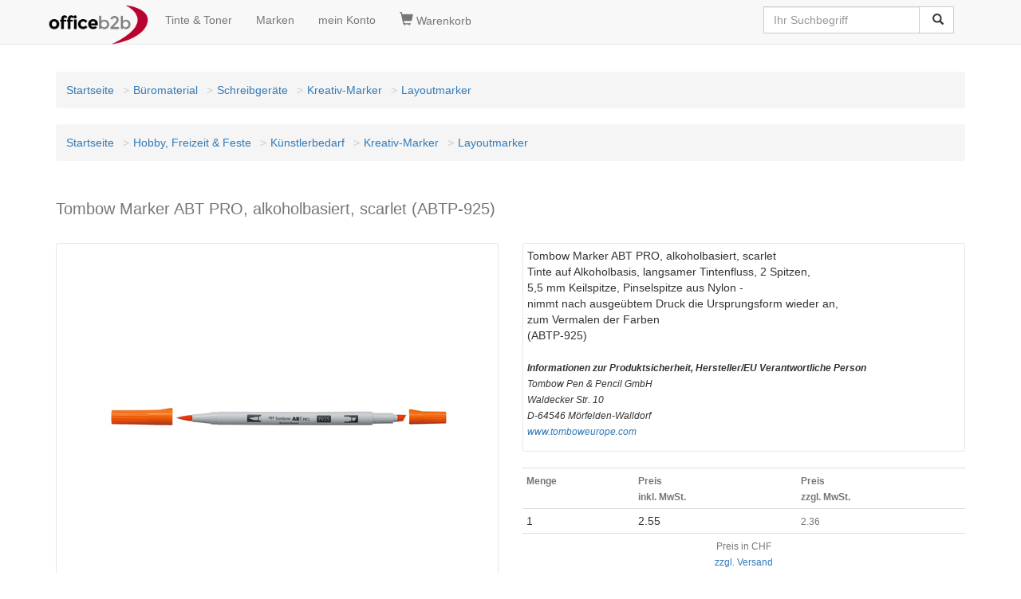

--- FILE ---
content_type: text/html
request_url: https://www.officeb2b.ch/tombow-abtp-925,p-1230535.html
body_size: 5765
content:

<!DOCTYPE HTML><html lang=de><head><title>Tombow Marker ABT PRO, alkoholbasiert, scarlet ABTP-925 bei www.officeb2b.ch g�nstig kaufen</title><script>(function(w,d,s,l,i){w[l]=w[l]||[];w[l].push({'gtm.start':
new Date().getTime(),event:'gtm.js'});var f=d.getElementsByTagName(s)[0],
j=d.createElement(s),dl=l!='dataLayer'?'&l='+l:'';j.async=true;j.src=
'https://www.googletagmanager.com/gtm.js?id='+i+dl;f.parentNode.insertBefore(j,f);
})(window,document,'script','dataLayer','GTM-WPCLFST');</script><!-- <script async src="https://www.googletagmanager.com/gtag/js?id=GTM-WPCLFST"></script><script> window.dataLayer = window.dataLayer || [];
 function gtag(){dataLayer.push(arguments);}
 gtag('js', new Date());
</script> --><!-- <script>(function(w,d,s,l,i){w[l]=w[l]||[];w[l].push({'gtm.start':
new Date().getTime(),event:'gtm.js'});var f=d.getElementsByTagName(s)[0],
j=d.createElement(s),dl=l!='dataLayer'?'&l='+l:'';j.async=true;j.src=
'https://www.googletagmanager.com/gtm.js?id='+i+dl;f.parentNode.insertBefore(j,f);
})(window,document,'script','dataLayer','GTM-WPCLFST');</script> --><link rel=canonical href="https://www.officeb2b.ch/tombow-abtp-925,p-1230535.html"><link rel=alternate hreflang="x-default" href="https://www.officeb2b.de/tombow-abtp-925,p-1230535.html"><link rel=alternate hreflang="de-DE" href="https://www.officeb2b.de/tombow-abtp-925,p-1230535.html"><link rel=alternate hreflang="de-AT" href="https://www.officeb2b.at/tombow-abtp-925,p-1230535.html"><link rel=alternate hreflang="de-CH" href="https://www.officeb2b.ch/tombow-abtp-925,p-1230535.html"><link rel=alternate hreflang="fr-CH" href="https://fr.officeb2b.ch/tombow-abtp-925,p-1230535.html"><link rel=alternate hreflang="sl-SI" href="Unknown Tag: 'udx_shop.hreflang.sl_si'"><link rel="apple-touch-icon" sizes="57x57" href="/apple-icon-57x57.png"><link rel="apple-touch-icon" sizes="60x60" href="/apple-icon-60x60.png"><link rel="apple-touch-icon" sizes="72x72" href="/apple-icon-72x72.png"><link rel="apple-touch-icon" sizes="76x76" href="/apple-icon-76x76.png"><link rel="apple-touch-icon" sizes="114x114" href="/apple-icon-114x114.png"><link rel="apple-touch-icon" sizes="120x120" href="/apple-icon-120x120.png"><link rel="apple-touch-icon" sizes="144x144" href="/apple-icon-144x144.png"><link rel="apple-touch-icon" sizes="152x152" href="/apple-icon-152x152.png"><link rel="apple-touch-icon" sizes="180x180" href="/apple-icon-180x180.png"><link rel=icon type="image/png" sizes="192x192"  href="/android-icon-192x192.png"><link rel=icon type="image/png" sizes="32x32" href="/favicon-32x32.png"><link rel=icon type="image/png" sizes="96x96" href="/favicon-96x96.png"><link rel=icon type="image/png" sizes="16x16" href="/favicon-16x16.png"><link rel=manifest href="/manifest.json" crossorigin = "use-credentials"><meta name="msapplication-TileColor" content="#ffffff"><meta name="msapplication-TileImage" content="/ms-icon-144x144.png"><meta name="theme-color" content="#ffffff"><meta http-equiv="X-UA-Compatible" content="IE=edge"><meta name=viewport content="width=device-width, initial-scale=1"><meta name="format-detection" content="telephone=no"><link href="/udx_lib/udx-1.0.1.min.css" rel="stylesheet"><style>
body { padding-top: 70px; }
</style><link rel=stylesheet href="/udx_lib/cookieconsent/cookieconsent.css"><script type="text/javascript">
function setCookie(name, value, add, path, domain, secure) {jetzt = new Date();expires = new Date(jetzt.getTime() + add * 24 * 60 * 60 * 1000);document.cookie = name + "=" + escape(value) +
((expires) ? "; expires=" + expires.toUTCString() : "") +
((path) ? "; path=" + path : "") +
((domain) ? "; domain=" + domain : "") +
((secure) ? "; secure" : "");}function getCookie(name) {var dc = document.cookie;var prefix = name + "=";var begin = dc.indexOf("; " + prefix);if (begin == -1) {begin = dc.indexOf(prefix);if (begin != 0) return null;} else {begin += 2;}var end = document.cookie.indexOf(";", begin);if (end == -1) {end = dc.length;}return unescape(dc.substring(begin + prefix.length, end));}function deleteCookie(name, path, domain) {if (getCookie(name)) {document.cookie = name + "=" +
((path) ? "; path=" + path : "") +
((domain) ? "; domain=" + domain : "") +
"; expires=Thu, 01-Jan-70 00:00:01 GMT";}}setCookie("BasketID", "t8xjymiq49c", 90, "/", ".officeb2b.ch")
</script><meta name=description content="Tinte auf Alkoholbasis, langsamer Tintenfluss, 2 Spitzen, 5,5 mm Keilspitze, Pinselspitze aus Nylon - nimmt nach ausge�btem Druck die Ursprungsform wieder an, zum..."><meta name=robots content="index, follow"></head><body id=bodyid><div id=wrapper><nav class="navbar navbar-default navbar-fixed-top"><div class=container><div class="navbar-header"><button type=button class="navbar-toggle" data-toggle="collapse" data-target="#navbar-search"><span class="glyphicon glyphicon-search" style="font-size:1.2em;"></span></button><a class="navbar-toggle" href="https://www.officeb2b.ch/cgi-bin/cart.cgi" rel="nofollow" title='Warenkorb'><span class="glyphicon glyphicon-shopping-cart" style="font-size:1.2em;"></span></a><button type=button class="navbar-toggle" data-toggle="collapse" data-target="#navbar-main1"><span class="sr-only">Navigation umschalten</span><span class="icon-bar"></span><span class="icon-bar"></span><span class="icon-bar"></span></button><a class="navbar-brand" style="padding: 6px;" href="https://www.officeb2b.ch/" title='Startseite'><img src="https://www.officeb2b.ch/images/officeb2b.png" title="officeb2b.ch" alt="officeb2b.ch" class="img-responsive" width="125" height="50"></a></div><ul class="collapse navbar-collapse nav navbar-nav" id="navbar-main1"><li><a href="https://www.officeb2b.ch/cgi-bin/supplies.cgi" rel="nofollow" title='Tinte &amp; Toner'>Tinte &amp; Toner</a></li><li><a href="https://www.officeb2b.ch/Brand_List.html" title='Marken'>Marken</a></li><li><a class=menu_links href="https://www.officeb2b.ch/cgi-bin/user.cgi" rel="nofollow" title='mein Konto'>mein Konto</a></li></ul><ul class="collapse navbar-collapse nav navbar-nav" id="navbar-basket"><li><a class=menu_links href="https://www.officeb2b.ch/cgi-bin/cart.cgi" rel="nofollow" title='Warenkorb'><span class="glyphicon glyphicon-shopping-cart" style="font-size:1.2em;"></span>&nbsp;Warenkorb</a></li></ul><div class="collapse navbar-collapse" id="navbar-search"><div class="pull-right"><form action="https://www.officeb2b.ch/cgi-bin/search.cgi" class="navbar-form" role="search" id="search"><div class="input-group"><input type=text class="form-control typeahead" placeholder="Ihr Suchbegriff" name="query" value=''><span class="twitter-typeahead" style="position: relative; display: inline-block;"><span class="input-group-btn"><button class="btn btn-default" type="submit">&nbsp;<span class="glyphicon glyphicon-search"></span></button></span></span></div></form></div></div></div></nav><script defer src="/udx_lib/cookieconsent/cookieconsent.js"></script><script defer src="/udx_lib/cookieconsent/cookieconsent-init.js"></script><noscript><iframe src="https://www.googletagmanager.com/ns.html?id=GTM-WPCLFST"
height="0" width="0" style="display:none;visibility:hidden"></iframe></noscript><!-- <noscript><iframe src="https://www.googletagmanager.com/ns.html?id=GTM-WPCLFST"
height="0" width="0" style="display:none;visibility:hidden"></iframe></noscript> --><div class=container><header><div class=contentheader><br><div class="text-center"></div></div></header></div><div id=ocwrapper class="clear"><div id=icwrapper class="clear"><div id=leftsidebar></div><div id=contentwrapper><div class=container><div class=row><div class="col-xs-12 col-sm-12 col-md-12"><div id=content><nav><ol class=breadcrumb><li><a href="https://www.officeb2b.ch/" title='Startseite'>Startseite</a></li><li><a href="https://www.officeb2b.ch/100000000000/" title='B�romaterial'>B�romaterial</a></li><li><a href="https://www.officeb2b.ch/100109000000/" title='Schreibger�te'>Schreibger�te</a></li><li><a href="https://www.officeb2b.ch/100109692000/" title='Kreativ-Marker'>Kreativ-Marker</a></li><li><a href="https://www.officeb2b.ch/100109692006/" title='Layoutmarker'>Layoutmarker</a></li></ol><ol class=breadcrumb><li><a href="https://www.officeb2b.ch/" title='Startseite'>Startseite</a></li><li><a href="https://www.officeb2b.ch/300000000000/" title='Hobby, freizeit &amp; Feste'>Hobby, Freizeit & Feste</a></li><li><a href="https://www.officeb2b.ch/300307000000/" title='K�nstlerbedarf'>K�nstlerbedarf</a></li><li><a href="https://www.officeb2b.ch/300307692000/" title='Kreativ-Marker'>Kreativ-Marker</a></li><li><a href="https://www.officeb2b.ch/300307692006/" title='Layoutmarker'>Layoutmarker</a></li></ol></nav><article><div itemscope itemtype="http://schema.org/Product"><div class=row></div><div class=row><div class="col-sm-12"><div><h1><small>Tombow Marker ABT PRO, alkoholbasiert, scarlet (ABTP-925)</small></h1><div class=ratings><div class="rating-box"><div class=rating style="width:87%"></div></div></div></div><div class="col-sm-12">&nbsp;</div></div><div class="col-sm-6"><div class=udx_whitebox><div itemscope itemtype="http://schema.org/ImageGallery"><a class=gallery href="/dx/10/2/800_800/7/72140/abtp925_uncapped.jpg" title="Tombow Marker ABT PRO, alkoholbasiert, scarlet"><img itemprop=image src="https://www.officeb2b.ch/dx/10/2/425_425/7/72140/abtp925_uncapped.jpg" width="425" height="425" alt="Tombow Marker ABT PRO, alkoholbasiert, scarlet" title="Tombow Marker ABT PRO, alkoholbasiert, scarlet" class="img-responsive center-block"><br></a><div class=row></div></div><div>&nbsp;</div><div style="text-align: center;">Abbildungen k�nnen abweichen,<br>optionales Zubeh�r laut Artikelbeschreibung nicht im Lieferumfang enthalten.<br>Bitte halten Sie im Zweifel R�cksprache mit uns.<br>Telefonische Anfragen: 071 9888 980</div><div>&nbsp;</div></div><div>&nbsp;</div><div class=udx_whitebox></div></div><div class="col-sm-6"><div class=udx_whitebox><p><span itemprop=name>Tombow Marker ABT PRO, alkoholbasiert, scarlet</span><br><span itemprop=description> Tinte auf Alkoholbasis, langsamer Tintenfluss, 2 Spitzen,<br>5,5 mm Keilspitze, Pinselspitze aus Nylon -<br>nimmt nach ausge�btem Druck die Ursprungsform wieder an,<br>zum Vermalen der Farben<br>(ABTP-925)<br><br><small><i><b>Informationen zur Produktsicherheit, Hersteller/EU Verantwortliche Person</b><br>Tombow Pen & Pencil GmbH<br> Waldecker Str. 10<br> D-64546 M�rfelden-Walldorf<br><a href="https://www.tomboweurope.com" target='_blank'>www.tomboweurope.com</a><br></i></small></span></p></div><div>&nbsp;</div><div><table class="table table-condensed"><tr><th><span class="text-muted"><small>Menge</small></span></th><th><span class="text-muted"><small> Preis<br>inkl. MwSt.
</small></span></th><th><span class="text-muted"><small> Preis<br>zzgl. MwSt.
</small></span></th></tr><tr><td>1</td><td>2.55</td><td><span class="text-muted"><small>2.36</small></span><span itemscope itemtype="http://schema.org/PriceSpecification"><meta itemprop=maxPrice content="2.55"><meta itemprop=priceCurrency content="CHF"><meta itemprop=valueAddedTaxIncluded content="true"></span><span itemprop=offers itemscope itemtype="http://schema.org/offer"><meta itemprop=price content="2.55"><meta itemprop=priceCurrency content="CHF"><meta itemprop=itemCondition content="NewCondition"><meta itemprop=availability content='http://schema.org/InStock'></span></td></tr><tr><td colspan=3 class="text-muted text-center"><small> Preis in CHF<br><a href="https://www.officeb2b.ch/cgi-bin/page.cgi?p=shipping" title="Versandkosten">zzgl. Versand</a></small></td></tr></table></div><div><div class="alert alert-success" role="alert"><a href="https://www.officeb2b.ch/cgi-bin/page.cgi?p=terms#A_4" title="Lieferung">7 ab Lager lieferbar (1-2 Werktage)</a></div></div><div>&nbsp;</div><div><form action="https://www.officeb2b.ch/cgi-bin/page.cgi"  class="form-inline"><input type=hidden name="g" value="1230535.html"><input type=hidden name="basket_action" value="add_item"><input type=hidden name="ItemID" value="1230535"><div class="input-group"><input type=text name="Amount" value="1" class="form-control"><span class="input-group-btn"><button type=submit class="btn btn-primary"><span class="glyphicon glyphicon-shopping-cart"></span>&nbsp;in den Warenkorb
</button></span></div></form></div><div>&nbsp;</div><p><a href="https://www.officeb2b.ch/cgi-bin/bookmark.cgi?action=link_add;ID=1230535" class="btn btn-default" title="zu den Favoriten hinzuf�gen">zu Favoriten</a></p><button type=button class="btn btn-default" data-toggle="modal" data-target="#myModal">Anfrage zum Produkt stellen</button><div id=myModal class="modal fade" role="dialog"><div class="modal-dialog"><div class="modal-content"><div class="modal-header"><button type=button class="close" data-dismiss="modal">&times;</button> Anfrageformular f�r Tombow Marker ABT PRO, alkoholbasiert, scarlet
</div><div class="modal-body"><form name=mail action="https://www.officeb2b.ch/cgi-bin/page.cgi" method="post" class="form-horizontal"><input type=hidden name="g" value="1230535.html"><input type=hidden name="action" value="send_request"><input type=hidden name="form_site" value="www.officeb2b.ch"><div class="form-group"><div class="col-sm-12"><input type=text class="form-control" id="form_name" placeholder="Name" name="form_name"></div></div><div class="form-group"><div class="col-sm-12"><input type=text class="form-control" id="form_email" placeholder="E-Mail" name="form_email"></div></div><div class="form-group"><div class="col-sm-12"><textarea class="form-control" rows="5" id="form_message" name="form_message" placeholder='BITTE formulieren SIE hier IHRE ANFRAGE...'></textarea></div></div><div class="form-group"><div>&nbsp;</div><div class="col-sm-12"><button type=submit class="btn btn-default">abschicken</button></div></div></form></div><div class="modal-footer"><button type=button class="btn btn-default" data-dismiss="modal">Schlie�en</button></div></div></div></div><div>&nbsp;</div><div class="row udx_whitebox"><div class="col-sm-6">Artikelnummer</div><div class="col-sm-6"><span itemprop=sku>1230535</span> (alt: Z44441230535)</div></div><div class="row udx_whitebox"><div class="col-sm-6">Hersteller/Marke</div><div class="col-sm-6"><a href="https://www.officeb2b.ch/cgi-bin/search.cgi?BrandID=40452" title="TOMBOW"><span itemprop=brand>TOMBOW</span></a></div></div><div class="row udx_whitebox"><div class="col-sm-6">OEM</div><div class="col-sm-6"><span itemprop=mpn>ABTP-925</span></div></div><div class="row udx_whitebox"><div class="col-sm-6">GTIN</div><div class="col-sm-6"><span itemprop=gtin13>4901991648829</span></div></div><div class="row udx_whitebox" itemprop="additionalProperty" itemscope itemtype="http://schema.org/PropertyValue"><div class="col-sm-6"><span itemprop=name>Strichst�rke</span></div><div class="col-sm-6"><span itemprop=value>5,5 mm</span></div></div><div class="row udx_whitebox" itemprop="additionalProperty" itemscope itemtype="http://schema.org/PropertyValue"><div class="col-sm-6"><span itemprop=name>Strichfarbe</span></div><div class="col-sm-6"><span itemprop=value>scarlet</span></div></div><div class="row udx_whitebox" itemprop="additionalProperty" itemscope itemtype="http://schema.org/PropertyValue"><div class="col-sm-6"><span itemprop=name>Geh�usefarbe</span></div><div class="col-sm-6"><span itemprop=value>hellgrau</span></div></div></div><div class="col-sm-12">&nbsp;</div><div class="col-sm-12">&nbsp;</div><section><div class="col-sm-12 udx_whitebox"><h2><small><span class="mw-headline" id="description_addition">Artikelgruppe</span></small></h2><table class=table><thead><tr><th>Artikelnummer</th><th>Strichst�rke</th><th>Strichfarbe</th><th>Geh�usefarbe</th></tr></thead><tbody><tr><td rowspan=2>1230503</td><td colspan=3><a href="https://www.officeb2b.ch/tombow-abtp-025,p-1230503.html">Tombow Marker ABT PRO, alkoholbasiert, light orange (ABTP-025)</a></td></tr><tr><td>5,5 mm</td><td>light orange</td><td>hellgrau</td></tr><tr><td rowspan=2>1230504</td><td colspan=3><a href="https://www.officeb2b.ch/tombow-abtp-055,p-1230504.html">Tombow Marker ABT PRO, alkoholbasiert, process yellow (ABTP-055)</a></td></tr><tr><td>5,5 mm</td><td>process yellow</td><td>hellgrau</td></tr><tr><td rowspan=2>1230506</td><td colspan=3><a href="https://www.officeb2b.ch/tombow-abtp-173,p-1230506.html">Tombow Marker ABT PRO, alkoholbasiert, willow green (ABTP-173)</a></td></tr><tr><td>5,5 mm</td><td>willow green</td><td>hellgrau</td></tr><tr><td rowspan=2>1230507</td><td colspan=3><a href="https://www.officeb2b.ch/tombow-abtp-177,p-1230507.html">Tombow Marker ABT PRO, alkoholbasiert, dark jade (ABTP-177)</a></td></tr><tr><td>5,5 mm</td><td>dark jade</td><td>hellgrau</td></tr><tr><td rowspan=2>1230508</td><td colspan=3><a href="https://www.officeb2b.ch/tombow-abtp-245,p-1230508.html">Tombow Marker ABT PRO, alkoholbasiert, sap green (ABTP-245)</a></td></tr><tr><td>5,5 mm</td><td>sap green</td><td>hellgrau</td></tr><tr><td rowspan=2>1230509</td><td colspan=3><a href="https://www.officeb2b.ch/tombow-abtp-282,p-1230509.html">Tombow Marker ABT PRO, alkoholbasiert, sea glass (ABTP-282)</a></td></tr><tr><td>5,5 mm</td><td>sea glass</td><td>hellgrau</td></tr><tr><td rowspan=2>1230512</td><td colspan=3><a href="https://www.officeb2b.ch/tombow-abtp-373,p-1230512.html">Tombow Marker ABT PRO, alkoholbasiert, sea blue (ABTP-373)</a></td></tr><tr><td>5,5 mm</td><td>sea blue</td><td>hellgrau</td></tr><tr><td rowspan=2>1230514</td><td colspan=3><a href="https://www.officeb2b.ch/tombow-abtp-451,p-1230514.html">Tombow Marker ABT PRO, alkoholbasiert, sky blue (ABTP-451)</a></td></tr><tr><td>5,5 mm</td><td>sky blue</td><td>hellgrau</td></tr><tr><td rowspan=2>1230515</td><td colspan=3><a href="https://www.officeb2b.ch/tombow-abtp-452,p-1230515.html">Tombow Marker ABT PRO, alkoholbasiert, process blue (ABTP-452)</a></td></tr><tr><td>5,5 mm</td><td>process blue</td><td>hellgrau</td></tr><tr><td rowspan=2>1230517</td><td colspan=3><a href="https://www.officeb2b.ch/tombow-abtp-553,p-1230517.html">Tombow Marker ABT PRO, alkoholbasiert, mist purple (ABTP-553)</a></td></tr><tr><td>5,5 mm</td><td>mist purple</td><td>hellgrau</td></tr><tr><td rowspan=2>1230522</td><td colspan=3><a href="https://www.officeb2b.ch/tombow-abtp-606,p-1230522.html">Tombow Marker ABT PRO, alkoholbasiert, violet (ABTP-606)</a></td></tr><tr><td>5,5 mm</td><td>violet</td><td>hellgrau</td></tr><tr><td rowspan=2>1230524</td><td colspan=3><a href="https://www.officeb2b.ch/tombow-abtp-665,p-1230524.html">Tombow Marker ABT PRO, alkoholbasiert, purple (ABTP-665)</a></td></tr><tr><td>5,5 mm</td><td>purple</td><td>hellgrau</td></tr><tr><td rowspan=2>1230526</td><td colspan=3><a href="https://www.officeb2b.ch/tombow-abtp-723,p-1230526.html">Tombow Marker ABT PRO, alkoholbasiert, pink (ABTP-723)</a></td></tr><tr><td>5,5 mm</td><td>pink</td><td>hellgrau</td></tr><tr><td rowspan=2>1230527</td><td colspan=3><a href="https://www.officeb2b.ch/tombow-abtp-743,p-1230527.html">Tombow Marker ABT PRO, alkoholbasiert, hot pink (ABTP-743)</a></td></tr><tr><td>5,5 mm</td><td>hot pink</td><td>hellgrau</td></tr><tr><td rowspan=2>1230528</td><td colspan=3><a href="https://www.officeb2b.ch/tombow-abtp-757,p-1230528.html">Tombow Marker ABT PRO, alkoholbasiert, port red (ABTP-757)</a></td></tr><tr><td>5,5 mm</td><td>port red</td><td>hellgrau</td></tr><tr><td rowspan=2>1230530</td><td colspan=3><a href="https://www.officeb2b.ch/tombow-abtp-815,p-1230530.html">Tombow Marker ABT PRO, alkoholbasiert, cherry (ABTP-815)</a></td></tr><tr><td>5,5 mm</td><td>cherry</td><td>hellgrau</td></tr><tr><td rowspan=2>1230531</td><td colspan=3><a href="https://www.officeb2b.ch/tombow-abtp-845,p-1230531.html">Tombow Marker ABT PRO, alkoholbasiert, carmine (ABTP-845)</a></td></tr><tr><td>5,5 mm</td><td>carmine</td><td>hellgrau</td></tr><tr><td rowspan=2>1230532</td><td colspan=3><a href="https://www.officeb2b.ch/tombow-abtp-847,p-1230532.html">Tombow Marker ABT PRO, alkoholbasiert, crimson (ABTP-847)</a></td></tr><tr><td>5,5 mm</td><td>crimson</td><td>hellgrau</td></tr><tr><td rowspan=2>1230533</td><td colspan=3><a href="https://www.officeb2b.ch/tombow-abtp-873,p-1230533.html">Tombow Marker ABT PRO, alkoholbasiert, coral (ABTP-873)</a></td></tr><tr><td>5,5 mm</td><td>coral</td><td>hellgrau</td></tr><tr><td rowspan=2>1230534</td><td colspan=3><a href="https://www.officeb2b.ch/tombow-abtp-879,p-1230534.html">Tombow Marker ABT PRO, alkoholbasiert, brown (ABTP-879)</a></td></tr><tr><td>5,5 mm</td><td>brown</td><td>hellgrau</td></tr><tr class=info><td rowspan=2>&#xbb;&nbsp;1230535</td><td colspan=3><a href="https://www.officeb2b.ch/tombow-abtp-925,p-1230535.html">Tombow Marker ABT PRO, alkoholbasiert, scarlet (ABTP-925)</a></td></tr><tr class=info><td>5,5 mm</td><td>scarlet</td><td>hellgrau</td></tr><tr><td rowspan=2>1230537</td><td colspan=3><a href="https://www.officeb2b.ch/tombow-abtp-947,p-1230537.html">Tombow Marker ABT PRO, alkoholbasiert, burnt sienna (ABTP-947)</a></td></tr><tr><td>5,5 mm</td><td>burnt sienna</td><td>hellgrau</td></tr></tbody></table></div><div class="col-sm-12">&nbsp;</div></section></div></div></article><nav><ol class=breadcrumb><li><a href="https://www.officeb2b.ch/" title='Startseite'>Startseite</a></li><li><a href="https://www.officeb2b.ch/100000000000/" title='B�romaterial'>B�romaterial</a></li><li><a href="https://www.officeb2b.ch/100109000000/" title='Schreibger�te'>Schreibger�te</a></li><li><a href="https://www.officeb2b.ch/100109692000/" title='Kreativ-Marker'>Kreativ-Marker</a></li><li><a href="https://www.officeb2b.ch/100109692006/" title='Layoutmarker'>Layoutmarker</a></li></ol><ol class=breadcrumb><li><a href="https://www.officeb2b.ch/" title='Startseite'>Startseite</a></li><li><a href="https://www.officeb2b.ch/300000000000/" title='Hobby, freizeit &amp; Feste'>Hobby, Freizeit & Feste</a></li><li><a href="https://www.officeb2b.ch/300307000000/" title='K�nstlerbedarf'>K�nstlerbedarf</a></li><li><a href="https://www.officeb2b.ch/300307692000/" title='Kreativ-Marker'>Kreativ-Marker</a></li><li><a href="https://www.officeb2b.ch/300307692006/" title='Layoutmarker'>Layoutmarker</a></li></ol></nav></div></div></div></div></div><div id=rightsidebar></div></div></div><footer class=udx_greybox><div class=container><div class=row><div class="col-sm-12">&nbsp;</div><div class="col-sm-3"><span class="text-muted"><small>Informationen:</small></span><br><br><a href="https://www.officeb2b.ch/cgi-bin/page.cgi?p=contact" title='Kontakt'>Kontakt</a><br><br><a href="https://www.officeb2b.ch/faxform.php" title='Faxbestellformular'>Faxbestellformular</a><br><br><a href="https://www.officeb2b.ch/cgi-bin/page.cgi?p=imprint" title='Impressum'>Impressum</a><br><br><a href="https://www.officeb2b.ch/cgi-bin/mailing.cgi" title='Newsletter/Mailing'>Newsletter/Mailing</a><br><br><div>&nbsp;</div></div><div class="col-sm-3"><span class="text-muted"><small>&nbsp;</small></span><br><br><a href="https://www.officeb2b.ch/cgi-bin/page.cgi?p=terms" title='AGB-Kundeninfo'>AGB-Kundeninfo</a><br><br><a href="https://www.officeb2b.ch/cgi-bin/page.cgi?p=privacy" title='Datenschutzerkl�rung'>Datenschutzerkl�rung</a><br><br><a href="https://www.officeb2b.ch/cgi-bin/page.cgi?p=shipping" title='Versandarten und Versandkosten'>Versandarten und Versandkosten</a><br><br><a href="https://www.officeb2b.ch/cgi-bin/page.cgi?p=payment" title='Zahlung'>Zahlung</a><br><br><button type=button data-cc="c-settings">Cookie-Einstellungen</button><div>&nbsp;</div></div><div class="col-sm-3"><span><span class="text-muted"><small>unsere Shops:</small></span><br><br><a href="https://www.officeb2b.de/" title='officeb2b Deutschland'>Deutschland</a><br><br><a href="https://www.officeb2b.at/" title='officeb2b �sterreich'>�sterreich</a><br><br><a href="https://www.officeb2b.ch/" title='officeb2b Schweiz'>Schweiz</a> (<a href="https://www.officeb2b.ch/" title='officeb2b Schweiz'>DE</a> |
<a href="https://fr.officeb2b.ch/" title='officeb2b Schweiz'>FR</a>)
</span><div>&nbsp;</div></div><div class="col-sm-3"><div itemscope itemtype="http://schema.org/Organization"><span class="text-muted"><small>kontaktieren Sie uns:</small></span><br><b><span itemprop=name>officeb2b GmbH</span></b><br><div itemprop=address itemscope itemtype="http://schema.org/PostalAddress"><span itemprop=streetAddress>Schweizersbildstr. 35</span><br><span itemprop=postalCode>8200</span> <span itemprop=addressLocality>Schaffhausen, CH</span><br></div> Telefon: <span itemprop=telephone><a href="tel:+41719888980">071 9888 980</a></span><br> Telefax: <span itemprop=faxNumber>071 9888 981</span><br><meta itemprop=email content="service@officeb2b.ch"> E-Mail: <script><!--
 var name = "service";
 var domain = "officeb2b.ch";
 document.write('<a href=\"mailto:' + name + '@' + domain + '\">');
 document.write(name + '@' + domain + '</a>');
 // --></script></div><div>&nbsp;</div></div></div></div></footer><div class="udx_greybox text-center">Sie sind hier:
 Tombow Marker ABT PRO, alkoholbasiert, scarlet (ABTP-925) bei www.officeb2b.ch g�nstig kaufen
</div></div><!-- WARNING: Respond.js doesn't work if you view the page via file:// --><script async src="/udx_lib/udx-1.0.3.2.min.js"></script><script>
dataLayer.push({ ecommerce: null });  // Clear the previous ecommerce object.
dataLayer.push({
 event: "view_item",
 ecommerce: {
 currency: "CHF",
 items: [
 {
 item_id: "1230535",
 item_name: "Tombow Marker ABT PRO, alkoholbasiert, scarlet",
 index: 0,
 item_brand: "TOMBOW",
 item_category: "Hobby, Freizeit &amp; Feste",
 item_category2: "K�nstlerbedarf",
 item_category3: "Kreativ-Marker",
 item_category4: "Layoutmarker",
 price: 2.36,
 quantity: 1
 }
 ]
 }
});
</script></body></html>


--- FILE ---
content_type: text/javascript
request_url: https://www.officeb2b.ch/udx_lib/cookieconsent/cookieconsent-init.js
body_size: 1859
content:
// obtain plugin
var cc = initCookieConsent();

// run plugin with your configuration
cc.run({
    current_lang: 'de',
    autoclear_cookies: true,                   // default: false
    page_scripts: true,                        // default: false

    // mode: 'opt-in'                          // default: 'opt-in'; value: 'opt-in' or 'opt-out'
    // delay: 0,                               // default: 0
    // auto_language: null                     // default: null; could also be 'browser' or 'document'
    // autorun: true,                          // default: true
    force_consent: true,                   // default: false
    // hide_from_bots: true,                   // default: true
    // remove_cookie_tables: false             // default: false
    // cookie_name: 'cc_cookie',               // default: 'cc_cookie'
    // cookie_expiration: 182,                 // default: 182 (days)
    // cookie_necessary_only_expiration: 182   // default: disabled
    // cookie_domain: location.hostname,       // default: current domain
    // cookie_path: '/',                       // default: root
    // cookie_same_site: 'Lax',                // default: 'Lax'
    // use_rfc_cookie: false,                  // default: false
    // revision: 0,                            // default: 0

    onFirstAction: function(user_preferences, cookie){
        window.dataLayer.push({ 'event': 'client-consent-update' }); // callback triggered only once https://uninterrupted.tech/blog/manage-user-cookie-consent-with-google-tag-manager-a-step-by-step-guide/
    },

    onAccept: function (cookie) {
        // ...
    },

    onChange: function (cookie, changed_preferences) {
        // ...
    },

    gui_options: {
        consent_modal: {
            layout: 'box',               // box/cloud/bar
            position: 'middle center',     // bottom/middle/top + left/right/center
            transition: 'zoom',           // zoom/slide
            swap_buttons: false            // enable to invert buttons
        },
        settings_modal: {
            layout: 'box',                 // box/bar
            position: 'left',              // left/right
            transition: 'zoom'            // zoom/slide
        }
    },

    languages: {
        'de': {
            consent_modal: {
                title: 'Datenschutzeinwilligung und Cookie-Einstellungen',
                description: 'Wir setzen u.a. Cookies ein, um Ihnen relevante und personalisierte Inhalte, Werbung sowie bestimmte Funktionen bereitzustellen. N&auml;here Informationen dazu finden Sie unter <button type="button" data-cc="c-settings" class="cc-link">Cookie-Einstellungen</button>. Hier lassen sich ebenfalls differenzierte Einstellungen vornehmen.',
                primary_btn: {
                    text: 'Akzeptieren',
                    role: 'accept_all'              // 'accept_selected' or 'accept_all'
                },
                secondary_btn: {
                    text: 'Cookies ablehnen',
                    role: 'accept_necessary'        // 'settings' or 'accept_necessary'
                }
            },
            settings_modal: {
                title: 'Cookie Einstellungen',
                save_settings_btn: 'Speichern',
                accept_all_btn: 'Akzeptieren',
                reject_all_btn: 'Cookies ablehnen',
                close_btn_label: 'Schlie&szlig;en',
                cookie_table_headers: [
                    {col1: 'Name'},
                    {col2: 'Domain'},
                    {col3: 'Dauer'},
                    {col4: 'Beschreibung'}
                ],
                blocks: [
                    {
                        title: 'Cookie Funktion',
                        description: 'Wir verwenden Cookies um die Funktionalit&auml;t der Website zu gew&auml;hrleisten. Dar&uuml;ber hinaus werden Cookies f&uuml;r statistische Zwecke und f&uuml;r gezielte Werbung verwendet. Detaillierte Informationen finden Sie in unserer <a href="/cgi-bin/page.cgi?p=privacy" class="cc-link">Datenschutzerkl&auml;rung</a>. F&uuml;r weitergehende Fragen k&ouml;nnen Sie sich gerne direkt an uns wenden.'
                    }, {
                        title: 'Notwendige Funktionen',
                        description: 'Diese Cookies sind f&uuml;r die Funktionalit&auml;t unserer Seite notwendig, z.B. wenn Artikel in den Warenkorb gelegt werden.',
                        toggle: {
                            value: 'necessary',
                            enabled: true,
                            readonly: true          // cookie categories with readonly=true are all treated as "necessary cookies"
                        }
                    }, {
                        title: 'Cookies zur Optimierung und Analyse',
                        description: 'Diese Cookes dienen zur statistischen Erfassung Ihres Besuchs. Sie helfen uns die Abl&auml;ufe auf unserer Seite zu verbessern und ggf. passende Werbung auf unserer Website und auch au&szlig;erhalb anzubieten. Sie k&ouml;nnen die Einwilligung erteilen bzw. widerrufen. Die Funkionalit&auml;t der Website wird dadurch nicht eingeschr&auml;nkt.',
                        toggle: {
                            value: 'analytics',     // your cookie category
                            enabled: false,
                            readonly: false
                        },
                        cookie_table: [             // list of all expected cookies
                            {
                                col1: '^_ga',       // match all cookies starting with "_ga"
                                col2: 'google.com',
                                col3: '2 Jahre',
                                col4: 'Google Analytics',
                                is_regex: true
                            },
                            {
                                col1: '_gid',
                                col2: 'google.com',
                                col3: '1 Tag',
                                col4: 'Google Ads',
                            }
                        ]
                      }, {
                        title: 'Cookies f&uuml;r Werbung und zur Zielgruppenbestimmung',
                        description: 'Diese Cookies sammeln Informationen &uuml;ber die Verwendung der Website, welche Seiten besucht wurden und auf welche Links geklickt wurde. Die Daten werden anonymisiert und können nicht auf den Besucher zur&uuml;ckgef&uuml;hrt werden.',
                        toggle: {
                          value: 'targeting',
                          enabled: false,
                          readonly: false
                        }
                    }, {
                        title: 'weitere Informationen',
                        description: 'Weitere Informationen finden Sie in unserer <a class="cc-link" href="/cgi-bin/page.cgi?p=privacy">Datenschutzerkl&auml;rung</a>.',
                    }
                ]
            }
        }
    }
});
